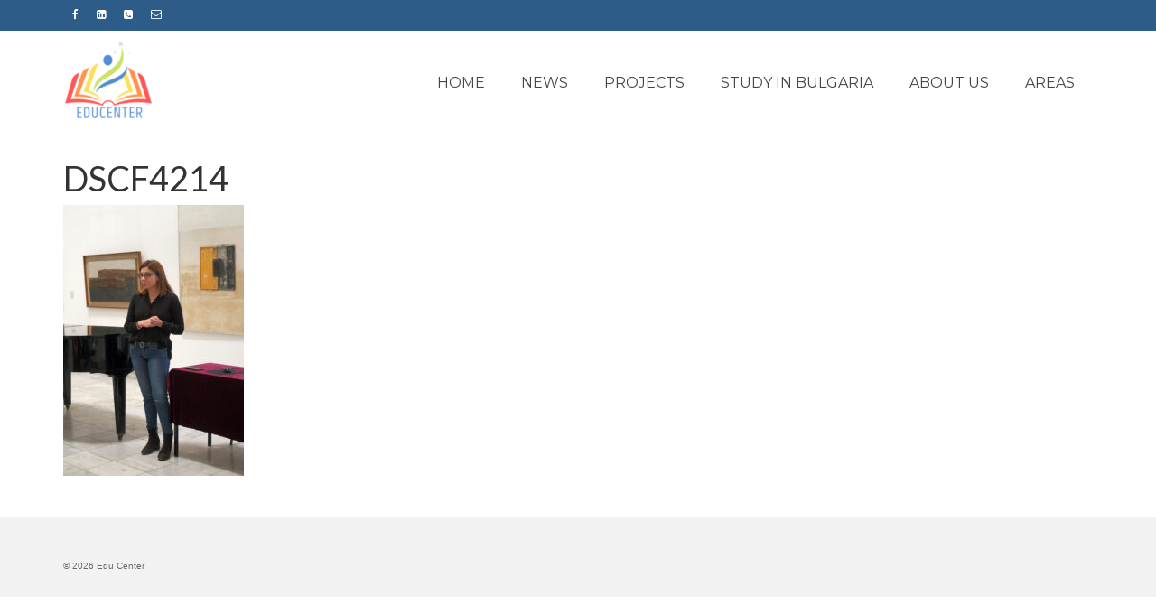

--- FILE ---
content_type: text/html; charset=UTF-8
request_url: http://educenter.mk/dscf4214-2/
body_size: 10962
content:
<!DOCTYPE html>
<html class="no-js" dir="ltr" lang="en-US" prefix="og: https://ogp.me/ns#" itemscope="itemscope" itemtype="https://schema.org/WebPage">
<head>
  <meta charset="UTF-8">
  <meta name="viewport" content="width=device-width, initial-scale=1.0">
  <meta http-equiv="X-UA-Compatible" content="IE=edge">
  <title>DSCF4214 - Edu Center</title>

		<!-- All in One SEO 4.9.3 - aioseo.com -->
	<meta name="robots" content="max-image-preview:large" />
	<meta name="author" content="educadm"/>
	<link rel="canonical" href="http://educenter.mk/dscf4214-2/" />
	<meta name="generator" content="All in One SEO (AIOSEO) 4.9.3" />
		<meta property="og:locale" content="en_US" />
		<meta property="og:site_name" content="Edu Center - Edu Center" />
		<meta property="og:type" content="article" />
		<meta property="og:title" content="DSCF4214 - Edu Center" />
		<meta property="og:url" content="http://educenter.mk/dscf4214-2/" />
		<meta property="article:published_time" content="2023-03-27T22:39:00+00:00" />
		<meta property="article:modified_time" content="2023-03-27T22:39:00+00:00" />
		<meta property="article:publisher" content="https://www.facebook.com/EduCenter.mk/" />
		<meta name="twitter:card" content="summary_large_image" />
		<meta name="twitter:title" content="DSCF4214 - Edu Center" />
		<script type="application/ld+json" class="aioseo-schema">
			{"@context":"https:\/\/schema.org","@graph":[{"@type":"BreadcrumbList","@id":"http:\/\/educenter.mk\/dscf4214-2\/#breadcrumblist","itemListElement":[{"@type":"ListItem","@id":"http:\/\/educenter.mk#listItem","position":1,"name":"Home","item":"http:\/\/educenter.mk","nextItem":{"@type":"ListItem","@id":"http:\/\/educenter.mk\/dscf4214-2\/#listItem","name":"DSCF4214"}},{"@type":"ListItem","@id":"http:\/\/educenter.mk\/dscf4214-2\/#listItem","position":2,"name":"DSCF4214","previousItem":{"@type":"ListItem","@id":"http:\/\/educenter.mk#listItem","name":"Home"}}]},{"@type":"ItemPage","@id":"http:\/\/educenter.mk\/dscf4214-2\/#itempage","url":"http:\/\/educenter.mk\/dscf4214-2\/","name":"DSCF4214 - Edu Center","inLanguage":"en-US","isPartOf":{"@id":"http:\/\/educenter.mk\/#website"},"breadcrumb":{"@id":"http:\/\/educenter.mk\/dscf4214-2\/#breadcrumblist"},"author":{"@id":"http:\/\/educenter.mk\/author\/educadm\/#author"},"creator":{"@id":"http:\/\/educenter.mk\/author\/educadm\/#author"},"datePublished":"2023-03-27T22:39:00+00:00","dateModified":"2023-03-27T22:39:00+00:00"},{"@type":"Organization","@id":"http:\/\/educenter.mk\/#organization","name":"Edu Center","description":"Edu Center","url":"http:\/\/educenter.mk\/","logo":{"@type":"ImageObject","url":"http:\/\/educenter.mk\/wp-content\/uploads\/2022\/11\/EDU4_white_bcgr-1.png","@id":"http:\/\/educenter.mk\/dscf4214-2\/#organizationLogo","width":500,"height":500},"image":{"@id":"http:\/\/educenter.mk\/dscf4214-2\/#organizationLogo"},"sameAs":["https:\/\/www.facebook.com\/EduCenter.mk\/","https:\/\/www.instagram.com\/educenter.mk\/","https:\/\/www.linkedin.com\/company\/educentermk\/"]},{"@type":"Person","@id":"http:\/\/educenter.mk\/author\/educadm\/#author","url":"http:\/\/educenter.mk\/author\/educadm\/","name":"educadm"},{"@type":"WebSite","@id":"http:\/\/educenter.mk\/#website","url":"http:\/\/educenter.mk\/","name":"Edu Center","description":"Edu Center","inLanguage":"en-US","publisher":{"@id":"http:\/\/educenter.mk\/#organization"}}]}
		</script>
		<!-- All in One SEO -->

<link rel='dns-prefetch' href='//fonts.googleapis.com' />
<link rel="alternate" type="application/rss+xml" title="Edu Center &raquo; Feed" href="http://educenter.mk/feed/" />
<link rel="alternate" type="application/rss+xml" title="Edu Center &raquo; Comments Feed" href="http://educenter.mk/comments/feed/" />
<link rel="alternate" title="oEmbed (JSON)" type="application/json+oembed" href="http://educenter.mk/wp-json/oembed/1.0/embed?url=http%3A%2F%2Feducenter.mk%2Fdscf4214-2%2F" />
<link rel="alternate" title="oEmbed (XML)" type="text/xml+oembed" href="http://educenter.mk/wp-json/oembed/1.0/embed?url=http%3A%2F%2Feducenter.mk%2Fdscf4214-2%2F&#038;format=xml" />
<style id='wp-img-auto-sizes-contain-inline-css' type='text/css'>
img:is([sizes=auto i],[sizes^="auto," i]){contain-intrinsic-size:3000px 1500px}
/*# sourceURL=wp-img-auto-sizes-contain-inline-css */
</style>
<style id='wp-emoji-styles-inline-css' type='text/css'>

	img.wp-smiley, img.emoji {
		display: inline !important;
		border: none !important;
		box-shadow: none !important;
		height: 1em !important;
		width: 1em !important;
		margin: 0 0.07em !important;
		vertical-align: -0.1em !important;
		background: none !important;
		padding: 0 !important;
	}
/*# sourceURL=wp-emoji-styles-inline-css */
</style>
<link rel='stylesheet' id='wp-block-library-css' href='http://educenter.mk/wp-includes/css/dist/block-library/style.min.css?ver=6.9' type='text/css' media='all' />
<style id='wp-block-group-inline-css' type='text/css'>
.wp-block-group{box-sizing:border-box}:where(.wp-block-group.wp-block-group-is-layout-constrained){position:relative}
/*# sourceURL=http://educenter.mk/wp-includes/blocks/group/style.min.css */
</style>
<style id='global-styles-inline-css' type='text/css'>
:root{--wp--preset--aspect-ratio--square: 1;--wp--preset--aspect-ratio--4-3: 4/3;--wp--preset--aspect-ratio--3-4: 3/4;--wp--preset--aspect-ratio--3-2: 3/2;--wp--preset--aspect-ratio--2-3: 2/3;--wp--preset--aspect-ratio--16-9: 16/9;--wp--preset--aspect-ratio--9-16: 9/16;--wp--preset--color--black: #000;--wp--preset--color--cyan-bluish-gray: #abb8c3;--wp--preset--color--white: #fff;--wp--preset--color--pale-pink: #f78da7;--wp--preset--color--vivid-red: #cf2e2e;--wp--preset--color--luminous-vivid-orange: #ff6900;--wp--preset--color--luminous-vivid-amber: #fcb900;--wp--preset--color--light-green-cyan: #7bdcb5;--wp--preset--color--vivid-green-cyan: #00d084;--wp--preset--color--pale-cyan-blue: #8ed1fc;--wp--preset--color--vivid-cyan-blue: #0693e3;--wp--preset--color--vivid-purple: #9b51e0;--wp--preset--color--virtue-primary: #2d5c88;--wp--preset--color--virtue-primary-light: #6c8dab;--wp--preset--color--very-light-gray: #eee;--wp--preset--color--very-dark-gray: #444;--wp--preset--gradient--vivid-cyan-blue-to-vivid-purple: linear-gradient(135deg,rgb(6,147,227) 0%,rgb(155,81,224) 100%);--wp--preset--gradient--light-green-cyan-to-vivid-green-cyan: linear-gradient(135deg,rgb(122,220,180) 0%,rgb(0,208,130) 100%);--wp--preset--gradient--luminous-vivid-amber-to-luminous-vivid-orange: linear-gradient(135deg,rgb(252,185,0) 0%,rgb(255,105,0) 100%);--wp--preset--gradient--luminous-vivid-orange-to-vivid-red: linear-gradient(135deg,rgb(255,105,0) 0%,rgb(207,46,46) 100%);--wp--preset--gradient--very-light-gray-to-cyan-bluish-gray: linear-gradient(135deg,rgb(238,238,238) 0%,rgb(169,184,195) 100%);--wp--preset--gradient--cool-to-warm-spectrum: linear-gradient(135deg,rgb(74,234,220) 0%,rgb(151,120,209) 20%,rgb(207,42,186) 40%,rgb(238,44,130) 60%,rgb(251,105,98) 80%,rgb(254,248,76) 100%);--wp--preset--gradient--blush-light-purple: linear-gradient(135deg,rgb(255,206,236) 0%,rgb(152,150,240) 100%);--wp--preset--gradient--blush-bordeaux: linear-gradient(135deg,rgb(254,205,165) 0%,rgb(254,45,45) 50%,rgb(107,0,62) 100%);--wp--preset--gradient--luminous-dusk: linear-gradient(135deg,rgb(255,203,112) 0%,rgb(199,81,192) 50%,rgb(65,88,208) 100%);--wp--preset--gradient--pale-ocean: linear-gradient(135deg,rgb(255,245,203) 0%,rgb(182,227,212) 50%,rgb(51,167,181) 100%);--wp--preset--gradient--electric-grass: linear-gradient(135deg,rgb(202,248,128) 0%,rgb(113,206,126) 100%);--wp--preset--gradient--midnight: linear-gradient(135deg,rgb(2,3,129) 0%,rgb(40,116,252) 100%);--wp--preset--font-size--small: 13px;--wp--preset--font-size--medium: 20px;--wp--preset--font-size--large: 36px;--wp--preset--font-size--x-large: 42px;--wp--preset--spacing--20: 0.44rem;--wp--preset--spacing--30: 0.67rem;--wp--preset--spacing--40: 1rem;--wp--preset--spacing--50: 1.5rem;--wp--preset--spacing--60: 2.25rem;--wp--preset--spacing--70: 3.38rem;--wp--preset--spacing--80: 5.06rem;--wp--preset--shadow--natural: 6px 6px 9px rgba(0, 0, 0, 0.2);--wp--preset--shadow--deep: 12px 12px 50px rgba(0, 0, 0, 0.4);--wp--preset--shadow--sharp: 6px 6px 0px rgba(0, 0, 0, 0.2);--wp--preset--shadow--outlined: 6px 6px 0px -3px rgb(255, 255, 255), 6px 6px rgb(0, 0, 0);--wp--preset--shadow--crisp: 6px 6px 0px rgb(0, 0, 0);}:where(.is-layout-flex){gap: 0.5em;}:where(.is-layout-grid){gap: 0.5em;}body .is-layout-flex{display: flex;}.is-layout-flex{flex-wrap: wrap;align-items: center;}.is-layout-flex > :is(*, div){margin: 0;}body .is-layout-grid{display: grid;}.is-layout-grid > :is(*, div){margin: 0;}:where(.wp-block-columns.is-layout-flex){gap: 2em;}:where(.wp-block-columns.is-layout-grid){gap: 2em;}:where(.wp-block-post-template.is-layout-flex){gap: 1.25em;}:where(.wp-block-post-template.is-layout-grid){gap: 1.25em;}.has-black-color{color: var(--wp--preset--color--black) !important;}.has-cyan-bluish-gray-color{color: var(--wp--preset--color--cyan-bluish-gray) !important;}.has-white-color{color: var(--wp--preset--color--white) !important;}.has-pale-pink-color{color: var(--wp--preset--color--pale-pink) !important;}.has-vivid-red-color{color: var(--wp--preset--color--vivid-red) !important;}.has-luminous-vivid-orange-color{color: var(--wp--preset--color--luminous-vivid-orange) !important;}.has-luminous-vivid-amber-color{color: var(--wp--preset--color--luminous-vivid-amber) !important;}.has-light-green-cyan-color{color: var(--wp--preset--color--light-green-cyan) !important;}.has-vivid-green-cyan-color{color: var(--wp--preset--color--vivid-green-cyan) !important;}.has-pale-cyan-blue-color{color: var(--wp--preset--color--pale-cyan-blue) !important;}.has-vivid-cyan-blue-color{color: var(--wp--preset--color--vivid-cyan-blue) !important;}.has-vivid-purple-color{color: var(--wp--preset--color--vivid-purple) !important;}.has-black-background-color{background-color: var(--wp--preset--color--black) !important;}.has-cyan-bluish-gray-background-color{background-color: var(--wp--preset--color--cyan-bluish-gray) !important;}.has-white-background-color{background-color: var(--wp--preset--color--white) !important;}.has-pale-pink-background-color{background-color: var(--wp--preset--color--pale-pink) !important;}.has-vivid-red-background-color{background-color: var(--wp--preset--color--vivid-red) !important;}.has-luminous-vivid-orange-background-color{background-color: var(--wp--preset--color--luminous-vivid-orange) !important;}.has-luminous-vivid-amber-background-color{background-color: var(--wp--preset--color--luminous-vivid-amber) !important;}.has-light-green-cyan-background-color{background-color: var(--wp--preset--color--light-green-cyan) !important;}.has-vivid-green-cyan-background-color{background-color: var(--wp--preset--color--vivid-green-cyan) !important;}.has-pale-cyan-blue-background-color{background-color: var(--wp--preset--color--pale-cyan-blue) !important;}.has-vivid-cyan-blue-background-color{background-color: var(--wp--preset--color--vivid-cyan-blue) !important;}.has-vivid-purple-background-color{background-color: var(--wp--preset--color--vivid-purple) !important;}.has-black-border-color{border-color: var(--wp--preset--color--black) !important;}.has-cyan-bluish-gray-border-color{border-color: var(--wp--preset--color--cyan-bluish-gray) !important;}.has-white-border-color{border-color: var(--wp--preset--color--white) !important;}.has-pale-pink-border-color{border-color: var(--wp--preset--color--pale-pink) !important;}.has-vivid-red-border-color{border-color: var(--wp--preset--color--vivid-red) !important;}.has-luminous-vivid-orange-border-color{border-color: var(--wp--preset--color--luminous-vivid-orange) !important;}.has-luminous-vivid-amber-border-color{border-color: var(--wp--preset--color--luminous-vivid-amber) !important;}.has-light-green-cyan-border-color{border-color: var(--wp--preset--color--light-green-cyan) !important;}.has-vivid-green-cyan-border-color{border-color: var(--wp--preset--color--vivid-green-cyan) !important;}.has-pale-cyan-blue-border-color{border-color: var(--wp--preset--color--pale-cyan-blue) !important;}.has-vivid-cyan-blue-border-color{border-color: var(--wp--preset--color--vivid-cyan-blue) !important;}.has-vivid-purple-border-color{border-color: var(--wp--preset--color--vivid-purple) !important;}.has-vivid-cyan-blue-to-vivid-purple-gradient-background{background: var(--wp--preset--gradient--vivid-cyan-blue-to-vivid-purple) !important;}.has-light-green-cyan-to-vivid-green-cyan-gradient-background{background: var(--wp--preset--gradient--light-green-cyan-to-vivid-green-cyan) !important;}.has-luminous-vivid-amber-to-luminous-vivid-orange-gradient-background{background: var(--wp--preset--gradient--luminous-vivid-amber-to-luminous-vivid-orange) !important;}.has-luminous-vivid-orange-to-vivid-red-gradient-background{background: var(--wp--preset--gradient--luminous-vivid-orange-to-vivid-red) !important;}.has-very-light-gray-to-cyan-bluish-gray-gradient-background{background: var(--wp--preset--gradient--very-light-gray-to-cyan-bluish-gray) !important;}.has-cool-to-warm-spectrum-gradient-background{background: var(--wp--preset--gradient--cool-to-warm-spectrum) !important;}.has-blush-light-purple-gradient-background{background: var(--wp--preset--gradient--blush-light-purple) !important;}.has-blush-bordeaux-gradient-background{background: var(--wp--preset--gradient--blush-bordeaux) !important;}.has-luminous-dusk-gradient-background{background: var(--wp--preset--gradient--luminous-dusk) !important;}.has-pale-ocean-gradient-background{background: var(--wp--preset--gradient--pale-ocean) !important;}.has-electric-grass-gradient-background{background: var(--wp--preset--gradient--electric-grass) !important;}.has-midnight-gradient-background{background: var(--wp--preset--gradient--midnight) !important;}.has-small-font-size{font-size: var(--wp--preset--font-size--small) !important;}.has-medium-font-size{font-size: var(--wp--preset--font-size--medium) !important;}.has-large-font-size{font-size: var(--wp--preset--font-size--large) !important;}.has-x-large-font-size{font-size: var(--wp--preset--font-size--x-large) !important;}
/*# sourceURL=global-styles-inline-css */
</style>

<style id='classic-theme-styles-inline-css' type='text/css'>
/*! This file is auto-generated */
.wp-block-button__link{color:#fff;background-color:#32373c;border-radius:9999px;box-shadow:none;text-decoration:none;padding:calc(.667em + 2px) calc(1.333em + 2px);font-size:1.125em}.wp-block-file__button{background:#32373c;color:#fff;text-decoration:none}
/*# sourceURL=/wp-includes/css/classic-themes.min.css */
</style>
<link rel='stylesheet' id='contact-form-7-css' href='http://educenter.mk/wp-content/plugins/contact-form-7/includes/css/styles.css?ver=6.1.2' type='text/css' media='all' />
<link rel='stylesheet' id='virtue_theme-css' href='http://educenter.mk/wp-content/themes/virtue/assets/css/virtue.css?ver=3.4.14' type='text/css' media='all' />
<link rel='stylesheet' id='virtue_skin-css' href='http://educenter.mk/wp-content/themes/virtue/assets/css/skins/default.css?ver=3.4.14' type='text/css' media='all' />
<link rel='stylesheet' id='redux-google-fonts-virtue-css' href='http://fonts.googleapis.com/css?family=Lato%3A400%2C700%7CMontserrat%3A400&#038;ver=6.9' type='text/css' media='all' />
<script type="text/javascript" src="http://educenter.mk/wp-includes/js/jquery/jquery.min.js?ver=3.7.1" id="jquery-core-js"></script>
<script type="text/javascript" src="http://educenter.mk/wp-includes/js/jquery/jquery-migrate.min.js?ver=3.4.1" id="jquery-migrate-js"></script>
<link rel="https://api.w.org/" href="http://educenter.mk/wp-json/" /><link rel="alternate" title="JSON" type="application/json" href="http://educenter.mk/wp-json/wp/v2/media/814" /><link rel="EditURI" type="application/rsd+xml" title="RSD" href="http://educenter.mk/xmlrpc.php?rsd" />
<meta name="generator" content="WordPress 6.9" />
<link rel='shortlink' href='http://educenter.mk/?p=814' />
<style type="text/css">#logo {padding-top:5px;}#logo {padding-bottom:8px;}#logo {margin-left:0px;}#logo {margin-right:0px;}#nav-main {margin-top:16px;}#nav-main {margin-bottom:10px;}.headerfont, .tp-caption {font-family:Lato;}.topbarmenu ul li {font-family:Montserrat;}#containerfooter h3, #containerfooter, .footercredits p, .footerclass a, .footernav ul li a {color:#686868;}.kad-hidepostauthortop, .postauthortop {display:none;}.product_item .product_details h5 {text-transform: none;} @media (-webkit-min-device-pixel-ratio: 2), (min-resolution: 192dpi) {#logo .kad-standard-logo {display: none;} #logo .kad-retina-logo {display: block;}}.product_item .product_details h5 {min-height:40px;}.entry-content p { margin-bottom:16px;}#nav-main>#menu-main-menu>li>a
{
text-transform: uppercase;
}
#nav-main
{
padding-top:20px;
}
.sliderclass div
{
    background-attachment: fixed;
}
hr.splithome
{
height: 10px;
    border: 0;
    box-shadow: 0 10px 10px -10px #8c8b8b inset;
}
.inlinefullwidth
{
width: 100vw;
  position: relative;
  left: 50%;
  right: 50%;
  margin-left: -50vw;
  margin-right: -50vw;
  margin-top: 30px;
padding-left:10%;
padding-right:10%;
padding-top: 20px;
}
.inlinefullwidth .hometitle
{
 margin-bottom:50px;


}
.inlinefullwidth.dark
{
background-color:#f5f5f5;
border-top: 2px solid #ddd;
border-bottom: 2px solid #ddd;
}
.homelinks div a
{
font-size:22px;


}
    .homelinks div
{
padding-bottom:20px;

  }
.postdate , .postcommentscount, .kad-hidepostedin
{
display:none;
}</style><meta name="generator" content="Elementor 3.32.4; features: additional_custom_breakpoints; settings: css_print_method-external, google_font-enabled, font_display-auto">
			<style>
				.e-con.e-parent:nth-of-type(n+4):not(.e-lazyloaded):not(.e-no-lazyload),
				.e-con.e-parent:nth-of-type(n+4):not(.e-lazyloaded):not(.e-no-lazyload) * {
					background-image: none !important;
				}
				@media screen and (max-height: 1024px) {
					.e-con.e-parent:nth-of-type(n+3):not(.e-lazyloaded):not(.e-no-lazyload),
					.e-con.e-parent:nth-of-type(n+3):not(.e-lazyloaded):not(.e-no-lazyload) * {
						background-image: none !important;
					}
				}
				@media screen and (max-height: 640px) {
					.e-con.e-parent:nth-of-type(n+2):not(.e-lazyloaded):not(.e-no-lazyload),
					.e-con.e-parent:nth-of-type(n+2):not(.e-lazyloaded):not(.e-no-lazyload) * {
						background-image: none !important;
					}
				}
			</style>
			<link rel="icon" href="http://educenter.mk/wp-content/uploads/2022/11/EDU4_white_bcgr-e1669585595114-150x150.png" sizes="32x32" />
<link rel="icon" href="http://educenter.mk/wp-content/uploads/2022/11/EDU4_white_bcgr-300x300.png" sizes="192x192" />
<link rel="apple-touch-icon" href="http://educenter.mk/wp-content/uploads/2022/11/EDU4_white_bcgr-300x300.png" />
<meta name="msapplication-TileImage" content="http://educenter.mk/wp-content/uploads/2022/11/EDU4_white_bcgr-300x300.png" />
		<style type="text/css" id="wp-custom-css">
			.single-footer {display:none}		</style>
		<style type="text/css" title="dynamic-css" class="options-output">header #logo a.brand,.logofont{font-family:Lato;line-height:40px;font-weight:400;font-style:normal;font-size:32px;}.kad_tagline{font-family:Lato;line-height:20px;font-weight:400;font-style:normal;color:#444444;font-size:14px;}.product_item .product_details h5{font-family:Lato;line-height:20px;font-weight:700;font-style:normal;font-size:16px;}h1{font-family:Lato;line-height:40px;font-weight:400;font-style:normal;font-size:38px;}h2{font-family:Lato;line-height:40px;font-weight:normal;font-style:normal;font-size:32px;}h3{font-family:Lato;line-height:40px;font-weight:400;font-style:normal;font-size:28px;}h4{font-family:Lato;line-height:40px;font-weight:400;font-style:normal;font-size:24px;}h5{font-family:Lato;line-height:24px;font-weight:700;font-style:normal;font-size:18px;}body{font-family:Verdana, Geneva, sans-serif;line-height:20px;font-weight:400;font-style:normal;font-size:14px;}#nav-main ul.sf-menu a{font-family:Montserrat;line-height:24px;font-weight:400;font-style:normal;font-size:16px;}#nav-second ul.sf-menu a{font-family:Montserrat;line-height:22px;font-weight:400;font-style:normal;font-size:16px;}.kad-nav-inner .kad-mnav, .kad-mobile-nav .kad-nav-inner li a,.nav-trigger-case{font-family:Lato;line-height:20px;font-weight:400;font-style:normal;font-size:16px;}</style></head>
<body class="attachment wp-singular attachment-template-default single single-attachment postid-814 attachmentid-814 attachment-jpeg wp-embed-responsive wp-theme-virtue eio-default wide dscf4214-2 elementor-default elementor-kit-189">
	<div id="kt-skip-link"><a href="#content">Skip to Main Content</a></div>
	<div id="wrapper" class="container">
	<header class="banner headerclass" itemscope itemtype="https://schema.org/WPHeader">
	<div id="topbar" class="topclass">
	<div class="container">
		<div class="row">
			<div class="col-md-6 col-sm-6 kad-topbar-left">
				<div class="topbarmenu clearfix">
									<div class="topbar_social">
						<ul>
						<li><a href="https://www.facebook.com/EduCenter.mk" target="_blank" title="" data-toggle="tooltip" data-placement="bottom" data-original-title=""><i class="icon-facebook "></i></a></li><li><a href="https://www.linkedin.com/company/educentermk" target="_self" title="" data-toggle="tooltip" data-placement="bottom" data-original-title=""><i class="icon-linkedin-sign "></i></a></li><li><a href="tel:+389(0)70%20363%20411" target="_self" title="+389(0)70 363 411" data-toggle="tooltip" data-placement="bottom" data-original-title="+389(0)70 363 411"><i class="icon-phone-sign "></i></a></li><li><a href="mailto:contact@educenter.mk" target="_self" title="contact@educenter.mk" data-toggle="tooltip" data-placement="bottom" data-original-title="contact@educenter.mk"><i class="icon-envelope-alt "></i></a></li>						</ul>
					</div>
									</div>
			</div><!-- close col-md-6 --> 
			<div class="col-md-6 col-sm-6 kad-topbar-right">
				<div id="topbar-search" class="topbar-widget">
									</div>
			</div> <!-- close col-md-6-->
		</div> <!-- Close Row -->
	</div> <!-- Close Container -->
</div>	<div class="container">
		<div class="row">
			<div class="col-md-4 clearfix kad-header-left">
				<div id="logo" class="logocase">
					<a class="brand logofont" href="http://educenter.mk/">
													<div id="thelogo">
								<img src="http://educenter.mk/wp-content/uploads/2022/11/EDU4_white_bcgr-e1669585663915.png" alt="Edu Center" width="100" height="100" class="kad-standard-logo" />
																<img fetchpriority="high" src="http://educenter.mk/wp-content/uploads/2022/11/EDU4_white_bcgr-1.png" alt="Edu Center" width="500" height="500" class="kad-retina-logo" style="max-height:100px" />
															</div>
												</a>
									</div> <!-- Close #logo -->
			</div><!-- close logo span -->
							<div class="col-md-8 kad-header-right">
					<nav id="nav-main" class="clearfix" itemscope itemtype="https://schema.org/SiteNavigationElement">
						<ul id="menu-main-menu" class="sf-menu"><li  class=" menu-item-69"><a href="http://educenter.mk/"><span>Home</span></a></li>
<li  class=" current_page_parent menu-item-499"><a href="http://educenter.mk/news/"><span>News</span></a></li>
<li  class=" sf-dropdown menu-item-426"><a href="http://educenter.mk/category/projects/"><span>Projects</span></a>
<ul class="sub-menu sf-dropdown-menu dropdown">
	<li  class=" sf-dropdown-submenu menu-item-1901"><a href="http://educenter.mk/category/projects/sugestopedija/"><span>Sugestopedija</span></a>
	<ul class="sub-menu sf-dropdown-menu dropdown">
		<li  class=" menu-item-1902"><a href="http://educenter.mk/sugestopedija-aplikacija/"><span>Пријава за обуки-дел од проектот „СУПЕР УЧЕЊЕ ЗА СУПЕР ДЕЦА“</span></a></li>
	</ul>
</li>
	<li  class=" menu-item-1560"><a href="http://educenter.mk/skopje-creative-point-is-officially-opening/"><span>Skopje Creative Point is Officially Opening!</span></a></li>
	<li  class=" sf-dropdown-submenu menu-item-1424"><a href="http://educenter.mk/category/projects/cultart-pro/"><span>Cultart PRO 2025</span></a>
	<ul class="sub-menu sf-dropdown-menu dropdown">
		<li  class=" menu-item-1437"><a href="http://educenter.mk/cultart-with-a-second-edition-in-2025-cultart-pro/"><span>Cultart with a second edition in 2025 – Cultart PRO</span></a></li>
		<li  class=" menu-item-1450"><a href="http://educenter.mk/cultart-pro-launches-second-edition-to-support-excellence-in-cultural-management-in-europe/"><span>Cultart PRO supports excellence in cultural management in Europe</span></a></li>
		<li  class=" menu-item-1711"><a href="http://educenter.mk/2025_skopje_photography_day1/"><span>Applied Arts Skopje, Photography – Day 1 | The MARATHON</span></a></li>
		<li  class=" menu-item-1710"><a href="http://educenter.mk/2025_skopje_photography_day2/"><span>Applied Arts Skopje, Photography – Day 2 | Orienteering</span></a></li>
		<li  class=" menu-item-1709"><a href="http://educenter.mk/2025_skopje_photography_day3/"><span>Applied Arts Skopje, Photography – Day 3 | FRIENDLY MATCH</span></a></li>
		<li  class=" menu-item-1817"><a href="http://educenter.mk/2025_skopje_photography_day4/"><span>Applied Arts Skopje, Photography – Day 4 | BASE CAMP</span></a></li>
		<li  class=" menu-item-1816"><a href="http://educenter.mk/2025_skopje_photography_day5/"><span>Applied Arts Skopje, Photography – Day 5 | HOME RUN</span></a></li>
	</ul>
</li>
	<li  class=" sf-dropdown-submenu menu-item-219"><a href="http://educenter.mk/cultart-project/"><span>CULTART project</span></a>
	<ul class="sub-menu sf-dropdown-menu dropdown">
		<li  class=" menu-item-1425"><a href="http://educenter.mk/coming-soon-a-cultural-revolution-begins/"><span>Coming Soon: A Cultural Revolution Begins!</span></a></li>
		<li  class=" menu-item-1415"><a href="http://educenter.mk/cultart-book/"><span>Cultart Book</span></a></li>
		<li  class=" menu-item-1220"><a href="http://educenter.mk/cultart-in-the-news/"><span>CultArt in the News</span></a></li>
		<li  class=" menu-item-425"><a href="http://educenter.mk/cultart-project/cultart-cities/"><span>Cultart Cities</span></a>
		<ul class="sub-menu sf-dropdown-menu dropdown">
			<li  class=" menu-item-265"><a href="http://educenter.mk/cultart-project/bulgaria-plovdiv/"><span>Bulgaria Plovdiv</span></a>
			<ul class="sub-menu sf-dropdown-menu dropdown">
				<li  class=" menu-item-1179"><a href="http://educenter.mk/festivals-programme-day-1-2/"><span>Festivals Programme | Day 1 &#038; 2</span></a></li>
				<li  class=" menu-item-1178"><a href="http://educenter.mk/festivals-programme-day-3-4/"><span>Festivals Programme | Day 3 &#038; 4</span></a></li>
				<li  class=" menu-item-1177"><a href="http://educenter.mk/festivals-programme-day-5/"><span>Festivals Programme | Day 5</span></a></li>
			</ul>
</li>
			<li  class=" menu-item-293"><a href="http://educenter.mk/cultart-project/austria-vienna/"><span>Austria Vienna</span></a>
			<ul class="sub-menu sf-dropdown-menu dropdown">
				<li  class=" menu-item-737"><a href="http://educenter.mk/visual-arts-programme-day-1-2/"><span>Visual Arts Programme | Day 1 &#038; 2</span></a></li>
				<li  class=" menu-item-736"><a href="http://educenter.mk/visual-arts-programme-day-3-4/"><span>Visual Arts Programme | Day 3 &#038; 4</span></a></li>
				<li  class=" menu-item-735"><a href="http://educenter.mk/visual-arts-programme-day-5/"><span>Visual Arts Programme | Day 5</span></a></li>
			</ul>
</li>
			<li  class=" menu-item-334"><a href="http://educenter.mk/cultart-project/greece-ioannina/"><span>Greece Ioannina</span></a>
			<ul class="sub-menu sf-dropdown-menu dropdown">
				<li  class=" menu-item-1181"><a href="http://educenter.mk/performing-arts-programme-day-1-2/"><span>Performing Arts Programme | Day 1 &#038; 2</span></a></li>
				<li  class=" menu-item-1180"><a href="http://educenter.mk/performing-arts-programme-day-3-4-and-5/"><span>Performing Arts Programme | Day 3 &#038; 4, and 5</span></a></li>
			</ul>
</li>
			<li  class=" menu-item-354"><a href="http://educenter.mk/cultart-project/italy-lecce/"><span>Italy Lecce</span></a>
			<ul class="sub-menu sf-dropdown-menu dropdown">
				<li  class=" menu-item-588"><a href="http://educenter.mk/design-architecture-programme-day-1-2/"><span>Design &#038; Architecture Programme | Day 1 &#038; 2</span></a></li>
				<li  class=" menu-item-587"><a href="http://educenter.mk/design-architecture-programme-day-3-4/"><span>Design &#038; Architecture Programme | Day 3 &#038; 4</span></a></li>
				<li  class=" menu-item-586"><a href="http://educenter.mk/design-architecture-programme-day-5/"><span>Design &#038; Architecture Programme | Day 5</span></a></li>
			</ul>
</li>
			<li  class=" menu-item-376"><a href="http://educenter.mk/cultart-project/north-macedonia-skopje/"><span>North Macedonia Skopje</span></a>
			<ul class="sub-menu sf-dropdown-menu dropdown">
				<li  class=" menu-item-849"><a href="http://educenter.mk/applied-arts-programme-day-1/"><span>Skopje Applied arts programme | Day 1</span></a></li>
				<li  class=" menu-item-926"><a href="http://educenter.mk/skopje-applied-arts-programme-day-2/"><span>Skopje Applied arts programme | Day 2</span></a></li>
				<li  class=" menu-item-1184"><a href="http://educenter.mk/skopje-applied-arts-programme-day-3/"><span>Skopje Applied arts programme | Day 3</span></a></li>
				<li  class=" menu-item-1183"><a href="http://educenter.mk/skopje-applied-arts-programme-day-4/"><span>Skopje Applied arts programme | Day 4</span></a></li>
				<li  class=" menu-item-1182"><a href="http://educenter.mk/skopje-applied-arts-programme-day-5/"><span>Skopje Applied arts programme | Day 5</span></a></li>
				<li  class=" menu-item-618"><a href="http://educenter.mk/applied-art-program-in-skopje-organized-by-cultart/"><span>Applied art program in Skopje organized by Cultart</span></a></li>
			</ul>
</li>
		</ul>
</li>
		<li  class=" menu-item-291"><a href="#"><span>Cultart News</span></a>
		<ul class="sub-menu sf-dropdown-menu dropdown">
			<li  class=" menu-item-1219"><a href="http://educenter.mk/cultart-in-the-news/"><span>CultArt in the News</span></a></li>
			<li  class=" menu-item-1185"><a href="http://educenter.mk/festivals-programme-day-5/"><span>Festivals Programme | Day 5</span></a></li>
			<li  class=" menu-item-1186"><a href="http://educenter.mk/festivals-programme-day-3-4/"><span>Festivals Programme | Day 3 &#038; 4</span></a></li>
			<li  class=" menu-item-1187"><a href="http://educenter.mk/festivals-programme-day-1-2/"><span>Festivals Programme | Day 1 &#038; 2</span></a></li>
			<li  class=" menu-item-1188"><a href="http://educenter.mk/performing-arts-programme-day-3-4-and-5/"><span>Performing Arts Programme | Day 3 &#038; 4, and 5</span></a></li>
			<li  class=" menu-item-1189"><a href="http://educenter.mk/performing-arts-programme-day-1-2/"><span>Performing Arts Programme | Day 1 &#038; 2</span></a></li>
			<li  class=" menu-item-1190"><a href="http://educenter.mk/skopje-applied-arts-programme-day-5/"><span>Skopje Applied arts programme | Day 5</span></a></li>
			<li  class=" menu-item-1191"><a href="http://educenter.mk/skopje-applied-arts-programme-day-4/"><span>Skopje Applied arts programme | Day 4</span></a></li>
			<li  class=" menu-item-1192"><a href="http://educenter.mk/skopje-applied-arts-programme-day-3/"><span>Skopje Applied arts programme | Day 3</span></a></li>
			<li  class=" menu-item-925"><a href="http://educenter.mk/skopje-applied-arts-programme-day-2/"><span>Skopje Applied arts programme | Day 2</span></a></li>
			<li  class=" menu-item-1193"><a href="http://educenter.mk/applied-arts-programme-day-1/"><span>Skopje Applied arts programme | Day 1</span></a></li>
			<li  class=" menu-item-617"><a href="http://educenter.mk/applied-art-program-in-skopje-organized-by-cultart/"><span>Applied art program in Skopje organized by Cultart</span></a></li>
			<li  class=" menu-item-738"><a href="http://educenter.mk/visual-arts-programme-day-5/"><span>Visual Arts Programme | Day 5</span></a></li>
			<li  class=" menu-item-739"><a href="http://educenter.mk/visual-arts-programme-day-3-4/"><span>Visual Arts Programme | Day 3 &#038; 4</span></a></li>
			<li  class=" menu-item-740"><a href="http://educenter.mk/visual-arts-programme-day-1-2/"><span>Visual Arts Programme | Day 1 &#038; 2</span></a></li>
			<li  class=" menu-item-306"><a href="http://educenter.mk/updates-bulgarian-candidates/"><span>Updates for the Bulgarian candidates and the Festivals Programme training</span></a></li>
			<li  class=" menu-item-589"><a href="http://educenter.mk/design-architecture-programme-day-5/"><span>Design &#038; Architecture Programme | Day 5</span></a></li>
			<li  class=" menu-item-555"><a href="http://educenter.mk/design-architecture-programme-day-3-4/"><span>Design &#038; Architecture Programme | Day 3 &#038; 4</span></a></li>
			<li  class=" menu-item-530"><a href="http://educenter.mk/design-architecture-programme-day-1-2/"><span>Design &#038; Architecture Programme | Day 1 &#038; 2</span></a></li>
			<li  class=" menu-item-500"><a href="http://educenter.mk/he-group-of-participants-in-the-design-and-architecture-programme/"><span>The Group of Participants in the Design and Architecture Programme</span></a></li>
		</ul>
</li>
	</ul>
</li>
	<li  class=" menu-item-481"><a href="http://educenter.mk/stem-education-platform-sapphire/"><span>STEM Education Platform (SAPPHIRE)</span></a></li>
	<li  class=" menu-item-220"><a href="http://educenter.mk/open-call-for-the-blockstart-project/"><span>SMART SCHOOL</span></a></li>
</ul>
</li>
<li  class=" menu-item-1341"><a href="http://educenter.mk/study-abroad-counselling/"><span>Study in Bulgaria</span></a></li>
<li  class=" menu-item-23"><a href="http://educenter.mk/about-us/"><span>About Us</span></a></li>
<li  class=" menu-item-227"><a href="http://educenter.mk/areas/"><span>Areas</span></a></li>
</ul>					</nav> 
				</div> <!-- Close menuclass-->
			       
		</div> <!-- Close Row -->
					<div id="mobile-nav-trigger" class="nav-trigger">
				<button class="nav-trigger-case mobileclass collapsed" data-toggle="collapse" data-target=".kad-nav-collapse">
					<span class="kad-navbtn"><i class="icon-reorder"></i></span>
					<span class="kad-menu-name">Menu</span>
				</button>
			</div>
			<div id="kad-mobile-nav" class="kad-mobile-nav">
				<div class="kad-nav-inner mobileclass">
					<div class="kad-nav-collapse">
					<ul id="menu-main-menu-1" class="kad-mnav"><li  class=" menu-item-69"><a href="http://educenter.mk/"><span>Home</span></a></li>
<li  class=" current_page_parent menu-item-499"><a href="http://educenter.mk/news/"><span>News</span></a></li>
<li  class=" sf-dropdown menu-item-426"><a href="http://educenter.mk/category/projects/"><span>Projects</span></a>
<ul class="sub-menu sf-dropdown-menu dropdown">
	<li  class=" sf-dropdown-submenu menu-item-1901"><a href="http://educenter.mk/category/projects/sugestopedija/"><span>Sugestopedija</span></a>
	<ul class="sub-menu sf-dropdown-menu dropdown">
		<li  class=" menu-item-1902"><a href="http://educenter.mk/sugestopedija-aplikacija/"><span>Пријава за обуки-дел од проектот „СУПЕР УЧЕЊЕ ЗА СУПЕР ДЕЦА“</span></a></li>
	</ul>
</li>
	<li  class=" menu-item-1560"><a href="http://educenter.mk/skopje-creative-point-is-officially-opening/"><span>Skopje Creative Point is Officially Opening!</span></a></li>
	<li  class=" sf-dropdown-submenu menu-item-1424"><a href="http://educenter.mk/category/projects/cultart-pro/"><span>Cultart PRO 2025</span></a>
	<ul class="sub-menu sf-dropdown-menu dropdown">
		<li  class=" menu-item-1437"><a href="http://educenter.mk/cultart-with-a-second-edition-in-2025-cultart-pro/"><span>Cultart with a second edition in 2025 – Cultart PRO</span></a></li>
		<li  class=" menu-item-1450"><a href="http://educenter.mk/cultart-pro-launches-second-edition-to-support-excellence-in-cultural-management-in-europe/"><span>Cultart PRO supports excellence in cultural management in Europe</span></a></li>
		<li  class=" menu-item-1711"><a href="http://educenter.mk/2025_skopje_photography_day1/"><span>Applied Arts Skopje, Photography – Day 1 | The MARATHON</span></a></li>
		<li  class=" menu-item-1710"><a href="http://educenter.mk/2025_skopje_photography_day2/"><span>Applied Arts Skopje, Photography – Day 2 | Orienteering</span></a></li>
		<li  class=" menu-item-1709"><a href="http://educenter.mk/2025_skopje_photography_day3/"><span>Applied Arts Skopje, Photography – Day 3 | FRIENDLY MATCH</span></a></li>
		<li  class=" menu-item-1817"><a href="http://educenter.mk/2025_skopje_photography_day4/"><span>Applied Arts Skopje, Photography – Day 4 | BASE CAMP</span></a></li>
		<li  class=" menu-item-1816"><a href="http://educenter.mk/2025_skopje_photography_day5/"><span>Applied Arts Skopje, Photography – Day 5 | HOME RUN</span></a></li>
	</ul>
</li>
	<li  class=" sf-dropdown-submenu menu-item-219"><a href="http://educenter.mk/cultart-project/"><span>CULTART project</span></a>
	<ul class="sub-menu sf-dropdown-menu dropdown">
		<li  class=" menu-item-1425"><a href="http://educenter.mk/coming-soon-a-cultural-revolution-begins/"><span>Coming Soon: A Cultural Revolution Begins!</span></a></li>
		<li  class=" menu-item-1415"><a href="http://educenter.mk/cultart-book/"><span>Cultart Book</span></a></li>
		<li  class=" menu-item-1220"><a href="http://educenter.mk/cultart-in-the-news/"><span>CultArt in the News</span></a></li>
		<li  class=" menu-item-425"><a href="http://educenter.mk/cultart-project/cultart-cities/"><span>Cultart Cities</span></a>
		<ul class="sub-menu sf-dropdown-menu dropdown">
			<li  class=" menu-item-265"><a href="http://educenter.mk/cultart-project/bulgaria-plovdiv/"><span>Bulgaria Plovdiv</span></a>
			<ul class="sub-menu sf-dropdown-menu dropdown">
				<li  class=" menu-item-1179"><a href="http://educenter.mk/festivals-programme-day-1-2/"><span>Festivals Programme | Day 1 &#038; 2</span></a></li>
				<li  class=" menu-item-1178"><a href="http://educenter.mk/festivals-programme-day-3-4/"><span>Festivals Programme | Day 3 &#038; 4</span></a></li>
				<li  class=" menu-item-1177"><a href="http://educenter.mk/festivals-programme-day-5/"><span>Festivals Programme | Day 5</span></a></li>
			</ul>
</li>
			<li  class=" menu-item-293"><a href="http://educenter.mk/cultart-project/austria-vienna/"><span>Austria Vienna</span></a>
			<ul class="sub-menu sf-dropdown-menu dropdown">
				<li  class=" menu-item-737"><a href="http://educenter.mk/visual-arts-programme-day-1-2/"><span>Visual Arts Programme | Day 1 &#038; 2</span></a></li>
				<li  class=" menu-item-736"><a href="http://educenter.mk/visual-arts-programme-day-3-4/"><span>Visual Arts Programme | Day 3 &#038; 4</span></a></li>
				<li  class=" menu-item-735"><a href="http://educenter.mk/visual-arts-programme-day-5/"><span>Visual Arts Programme | Day 5</span></a></li>
			</ul>
</li>
			<li  class=" menu-item-334"><a href="http://educenter.mk/cultart-project/greece-ioannina/"><span>Greece Ioannina</span></a>
			<ul class="sub-menu sf-dropdown-menu dropdown">
				<li  class=" menu-item-1181"><a href="http://educenter.mk/performing-arts-programme-day-1-2/"><span>Performing Arts Programme | Day 1 &#038; 2</span></a></li>
				<li  class=" menu-item-1180"><a href="http://educenter.mk/performing-arts-programme-day-3-4-and-5/"><span>Performing Arts Programme | Day 3 &#038; 4, and 5</span></a></li>
			</ul>
</li>
			<li  class=" menu-item-354"><a href="http://educenter.mk/cultart-project/italy-lecce/"><span>Italy Lecce</span></a>
			<ul class="sub-menu sf-dropdown-menu dropdown">
				<li  class=" menu-item-588"><a href="http://educenter.mk/design-architecture-programme-day-1-2/"><span>Design &#038; Architecture Programme | Day 1 &#038; 2</span></a></li>
				<li  class=" menu-item-587"><a href="http://educenter.mk/design-architecture-programme-day-3-4/"><span>Design &#038; Architecture Programme | Day 3 &#038; 4</span></a></li>
				<li  class=" menu-item-586"><a href="http://educenter.mk/design-architecture-programme-day-5/"><span>Design &#038; Architecture Programme | Day 5</span></a></li>
			</ul>
</li>
			<li  class=" menu-item-376"><a href="http://educenter.mk/cultart-project/north-macedonia-skopje/"><span>North Macedonia Skopje</span></a>
			<ul class="sub-menu sf-dropdown-menu dropdown">
				<li  class=" menu-item-849"><a href="http://educenter.mk/applied-arts-programme-day-1/"><span>Skopje Applied arts programme | Day 1</span></a></li>
				<li  class=" menu-item-926"><a href="http://educenter.mk/skopje-applied-arts-programme-day-2/"><span>Skopje Applied arts programme | Day 2</span></a></li>
				<li  class=" menu-item-1184"><a href="http://educenter.mk/skopje-applied-arts-programme-day-3/"><span>Skopje Applied arts programme | Day 3</span></a></li>
				<li  class=" menu-item-1183"><a href="http://educenter.mk/skopje-applied-arts-programme-day-4/"><span>Skopje Applied arts programme | Day 4</span></a></li>
				<li  class=" menu-item-1182"><a href="http://educenter.mk/skopje-applied-arts-programme-day-5/"><span>Skopje Applied arts programme | Day 5</span></a></li>
				<li  class=" menu-item-618"><a href="http://educenter.mk/applied-art-program-in-skopje-organized-by-cultart/"><span>Applied art program in Skopje organized by Cultart</span></a></li>
			</ul>
</li>
		</ul>
</li>
		<li  class=" menu-item-291"><a href="#"><span>Cultart News</span></a>
		<ul class="sub-menu sf-dropdown-menu dropdown">
			<li  class=" menu-item-1219"><a href="http://educenter.mk/cultart-in-the-news/"><span>CultArt in the News</span></a></li>
			<li  class=" menu-item-1185"><a href="http://educenter.mk/festivals-programme-day-5/"><span>Festivals Programme | Day 5</span></a></li>
			<li  class=" menu-item-1186"><a href="http://educenter.mk/festivals-programme-day-3-4/"><span>Festivals Programme | Day 3 &#038; 4</span></a></li>
			<li  class=" menu-item-1187"><a href="http://educenter.mk/festivals-programme-day-1-2/"><span>Festivals Programme | Day 1 &#038; 2</span></a></li>
			<li  class=" menu-item-1188"><a href="http://educenter.mk/performing-arts-programme-day-3-4-and-5/"><span>Performing Arts Programme | Day 3 &#038; 4, and 5</span></a></li>
			<li  class=" menu-item-1189"><a href="http://educenter.mk/performing-arts-programme-day-1-2/"><span>Performing Arts Programme | Day 1 &#038; 2</span></a></li>
			<li  class=" menu-item-1190"><a href="http://educenter.mk/skopje-applied-arts-programme-day-5/"><span>Skopje Applied arts programme | Day 5</span></a></li>
			<li  class=" menu-item-1191"><a href="http://educenter.mk/skopje-applied-arts-programme-day-4/"><span>Skopje Applied arts programme | Day 4</span></a></li>
			<li  class=" menu-item-1192"><a href="http://educenter.mk/skopje-applied-arts-programme-day-3/"><span>Skopje Applied arts programme | Day 3</span></a></li>
			<li  class=" menu-item-925"><a href="http://educenter.mk/skopje-applied-arts-programme-day-2/"><span>Skopje Applied arts programme | Day 2</span></a></li>
			<li  class=" menu-item-1193"><a href="http://educenter.mk/applied-arts-programme-day-1/"><span>Skopje Applied arts programme | Day 1</span></a></li>
			<li  class=" menu-item-617"><a href="http://educenter.mk/applied-art-program-in-skopje-organized-by-cultart/"><span>Applied art program in Skopje organized by Cultart</span></a></li>
			<li  class=" menu-item-738"><a href="http://educenter.mk/visual-arts-programme-day-5/"><span>Visual Arts Programme | Day 5</span></a></li>
			<li  class=" menu-item-739"><a href="http://educenter.mk/visual-arts-programme-day-3-4/"><span>Visual Arts Programme | Day 3 &#038; 4</span></a></li>
			<li  class=" menu-item-740"><a href="http://educenter.mk/visual-arts-programme-day-1-2/"><span>Visual Arts Programme | Day 1 &#038; 2</span></a></li>
			<li  class=" menu-item-306"><a href="http://educenter.mk/updates-bulgarian-candidates/"><span>Updates for the Bulgarian candidates and the Festivals Programme training</span></a></li>
			<li  class=" menu-item-589"><a href="http://educenter.mk/design-architecture-programme-day-5/"><span>Design &#038; Architecture Programme | Day 5</span></a></li>
			<li  class=" menu-item-555"><a href="http://educenter.mk/design-architecture-programme-day-3-4/"><span>Design &#038; Architecture Programme | Day 3 &#038; 4</span></a></li>
			<li  class=" menu-item-530"><a href="http://educenter.mk/design-architecture-programme-day-1-2/"><span>Design &#038; Architecture Programme | Day 1 &#038; 2</span></a></li>
			<li  class=" menu-item-500"><a href="http://educenter.mk/he-group-of-participants-in-the-design-and-architecture-programme/"><span>The Group of Participants in the Design and Architecture Programme</span></a></li>
		</ul>
</li>
	</ul>
</li>
	<li  class=" menu-item-481"><a href="http://educenter.mk/stem-education-platform-sapphire/"><span>STEM Education Platform (SAPPHIRE)</span></a></li>
	<li  class=" menu-item-220"><a href="http://educenter.mk/open-call-for-the-blockstart-project/"><span>SMART SCHOOL</span></a></li>
</ul>
</li>
<li  class=" menu-item-1341"><a href="http://educenter.mk/study-abroad-counselling/"><span>Study in Bulgaria</span></a></li>
<li  class=" menu-item-23"><a href="http://educenter.mk/about-us/"><span>About Us</span></a></li>
<li  class=" menu-item-227"><a href="http://educenter.mk/areas/"><span>Areas</span></a></li>
</ul>					</div>
				</div>
			</div>
		 
	</div> <!-- Close Container -->
	</header>
	<div class="wrap contentclass" role="document">

	<div id="content" class="container">
	<div class="row single-article" itemscope itemtype="https://schema.org/BlogPosting">
		<div class="main col-lg-9 col-md-8" role="main">
					<article class="post-814 attachment type-attachment status-inherit hentry">
			<div class="postmeta updated color_gray">
	<div class="postdate bg-lightgray headerfont">
		<meta itemprop="datePublished" content="2023-03-27T22:39:00+00:00">
		<span class="postday">27</span>
		Mar 2023	</div>
</div>				<header>

				<h1 class="entry-title" itemprop="name headline">DSCF4214</h1><div class="subhead">
    <span class="postauthortop author vcard">
    <i class="icon-user"></i> by  <span itemprop="author"><a href="http://educenter.mk/author/educadm/" class="fn" rel="author">educadm</a></span> |</span>
        <span class="kad-hidepostedin">|</span>
    <span class="postcommentscount">
    <i class="icon-comments-alt"></i> 0    </span>
</div>				
				</header>

				<div class="entry-content" itemprop="articleBody">
					<p class="attachment"><a class="thumbnail" href='http://educenter.mk/wp-content/uploads/2023/03/DSCF4214-1.jpg'><img decoding="async" width="200" height="300" src="http://educenter.mk/wp-content/uploads/2023/03/DSCF4214-1-200x300.jpg" class="attachment-medium size-medium" alt="" srcset="http://educenter.mk/wp-content/uploads/2023/03/DSCF4214-1-200x300.jpg 200w, http://educenter.mk/wp-content/uploads/2023/03/DSCF4214-1-682x1024.jpg 682w, http://educenter.mk/wp-content/uploads/2023/03/DSCF4214-1-768x1153.jpg 768w, http://educenter.mk/wp-content/uploads/2023/03/DSCF4214-1.jpg 1000w" sizes="(max-width: 200px) 100vw, 200px" /></a></p>
				</div>

				<footer class="single-footer">
				<meta itemscope itemprop="mainEntityOfPage" content="http://educenter.mk/dscf4214-2/" itemType="https://schema.org/WebPage" itemid="http://educenter.mk/dscf4214-2/"><meta itemprop="dateModified" content="2023-03-27T22:39:00+00:00"><div itemprop="publisher" itemscope itemtype="https://schema.org/Organization"><div itemprop="logo" itemscope itemtype="https://schema.org/ImageObject"><meta itemprop="url" content="http://educenter.mk/wp-content/uploads/2022/11/EDU4_white_bcgr-e1669585663915.png"><meta itemprop="width" content="100"><meta itemprop="height" content="100"></div><meta itemprop="name" content="Edu Center"></div>				</footer>
			</article>
					</div>
		<aside class="col-lg-3 col-md-4 kad-sidebar" role="complementary" itemscope itemtype="https://schema.org/WPSideBar">
	<div class="sidebar">
		<section id="block-5" class="widget-1 widget-first widget widget_block"><div class="widget-inner">
<div class="wp-block-group"><div class="wp-block-group__inner-container is-layout-flow wp-block-group-is-layout-flow"></div></div>
</div></section>	</div><!-- /.sidebar -->
</aside><!-- /aside -->
			</div><!-- /.row-->
		</div><!-- /.content -->
	</div><!-- /.wrap -->
	<footer id="containerfooter" class="footerclass" itemscope itemtype="https://schema.org/WPFooter">
  <div class="container">
  	<div class="row">
  								        			        </div>
        <div class="footercredits clearfix">
    		
    		        	<p>&copy; 2026 Edu Center</p>
    	</div>

  </div>

</footer>

		</div><!--Wrapper-->
		<script type="speculationrules">
{"prefetch":[{"source":"document","where":{"and":[{"href_matches":"/*"},{"not":{"href_matches":["/wp-*.php","/wp-admin/*","/wp-content/uploads/*","/wp-content/*","/wp-content/plugins/*","/wp-content/themes/virtue/*","/*\\?(.+)"]}},{"not":{"selector_matches":"a[rel~=\"nofollow\"]"}},{"not":{"selector_matches":".no-prefetch, .no-prefetch a"}}]},"eagerness":"conservative"}]}
</script>
			<script>
				const lazyloadRunObserver = () => {
					const lazyloadBackgrounds = document.querySelectorAll( `.e-con.e-parent:not(.e-lazyloaded)` );
					const lazyloadBackgroundObserver = new IntersectionObserver( ( entries ) => {
						entries.forEach( ( entry ) => {
							if ( entry.isIntersecting ) {
								let lazyloadBackground = entry.target;
								if( lazyloadBackground ) {
									lazyloadBackground.classList.add( 'e-lazyloaded' );
								}
								lazyloadBackgroundObserver.unobserve( entry.target );
							}
						});
					}, { rootMargin: '200px 0px 200px 0px' } );
					lazyloadBackgrounds.forEach( ( lazyloadBackground ) => {
						lazyloadBackgroundObserver.observe( lazyloadBackground );
					} );
				};
				const events = [
					'DOMContentLoaded',
					'elementor/lazyload/observe',
				];
				events.forEach( ( event ) => {
					document.addEventListener( event, lazyloadRunObserver );
				} );
			</script>
			<script type="text/javascript" src="http://educenter.mk/wp-includes/js/dist/hooks.min.js?ver=dd5603f07f9220ed27f1" id="wp-hooks-js"></script>
<script type="text/javascript" src="http://educenter.mk/wp-includes/js/dist/i18n.min.js?ver=c26c3dc7bed366793375" id="wp-i18n-js"></script>
<script type="text/javascript" id="wp-i18n-js-after">
/* <![CDATA[ */
wp.i18n.setLocaleData( { 'text direction\u0004ltr': [ 'ltr' ] } );
//# sourceURL=wp-i18n-js-after
/* ]]> */
</script>
<script type="text/javascript" src="http://educenter.mk/wp-content/plugins/contact-form-7/includes/swv/js/index.js?ver=6.1.2" id="swv-js"></script>
<script type="text/javascript" id="contact-form-7-js-before">
/* <![CDATA[ */
var wpcf7 = {
    "api": {
        "root": "http:\/\/educenter.mk\/wp-json\/",
        "namespace": "contact-form-7\/v1"
    }
};
//# sourceURL=contact-form-7-js-before
/* ]]> */
</script>
<script type="text/javascript" src="http://educenter.mk/wp-content/plugins/contact-form-7/includes/js/index.js?ver=6.1.2" id="contact-form-7-js"></script>
<script type="text/javascript" src="http://educenter.mk/wp-content/themes/virtue/assets/js/min/bootstrap-min.js?ver=3.4.14" id="bootstrap-js"></script>
<script type="text/javascript" src="http://educenter.mk/wp-includes/js/hoverIntent.min.js?ver=1.10.2" id="hoverIntent-js"></script>
<script type="text/javascript" src="http://educenter.mk/wp-includes/js/imagesloaded.min.js?ver=5.0.0" id="imagesloaded-js"></script>
<script type="text/javascript" src="http://educenter.mk/wp-includes/js/masonry.min.js?ver=4.2.2" id="masonry-js"></script>
<script type="text/javascript" src="http://educenter.mk/wp-content/themes/virtue/assets/js/min/plugins-min.js?ver=3.4.14" id="virtue_plugins-js"></script>
<script type="text/javascript" src="http://educenter.mk/wp-content/themes/virtue/assets/js/min/magnific-popup-min.js?ver=3.4.14" id="magnific-popup-js"></script>
<script type="text/javascript" id="virtue-lightbox-init-js-extra">
/* <![CDATA[ */
var virtue_lightbox = {"loading":"Loading...","of":"%curr% of %total%","error":"The Image could not be loaded."};
//# sourceURL=virtue-lightbox-init-js-extra
/* ]]> */
</script>
<script type="text/javascript" src="http://educenter.mk/wp-content/themes/virtue/assets/js/min/virtue-lightbox-init-min.js?ver=3.4.14" id="virtue-lightbox-init-js"></script>
<script type="text/javascript" src="http://educenter.mk/wp-content/themes/virtue/assets/js/min/main-min.js?ver=3.4.14" id="virtue_main-js"></script>
<script id="wp-emoji-settings" type="application/json">
{"baseUrl":"https://s.w.org/images/core/emoji/17.0.2/72x72/","ext":".png","svgUrl":"https://s.w.org/images/core/emoji/17.0.2/svg/","svgExt":".svg","source":{"concatemoji":"http://educenter.mk/wp-includes/js/wp-emoji-release.min.js?ver=6.9"}}
</script>
<script type="module">
/* <![CDATA[ */
/*! This file is auto-generated */
const a=JSON.parse(document.getElementById("wp-emoji-settings").textContent),o=(window._wpemojiSettings=a,"wpEmojiSettingsSupports"),s=["flag","emoji"];function i(e){try{var t={supportTests:e,timestamp:(new Date).valueOf()};sessionStorage.setItem(o,JSON.stringify(t))}catch(e){}}function c(e,t,n){e.clearRect(0,0,e.canvas.width,e.canvas.height),e.fillText(t,0,0);t=new Uint32Array(e.getImageData(0,0,e.canvas.width,e.canvas.height).data);e.clearRect(0,0,e.canvas.width,e.canvas.height),e.fillText(n,0,0);const a=new Uint32Array(e.getImageData(0,0,e.canvas.width,e.canvas.height).data);return t.every((e,t)=>e===a[t])}function p(e,t){e.clearRect(0,0,e.canvas.width,e.canvas.height),e.fillText(t,0,0);var n=e.getImageData(16,16,1,1);for(let e=0;e<n.data.length;e++)if(0!==n.data[e])return!1;return!0}function u(e,t,n,a){switch(t){case"flag":return n(e,"\ud83c\udff3\ufe0f\u200d\u26a7\ufe0f","\ud83c\udff3\ufe0f\u200b\u26a7\ufe0f")?!1:!n(e,"\ud83c\udde8\ud83c\uddf6","\ud83c\udde8\u200b\ud83c\uddf6")&&!n(e,"\ud83c\udff4\udb40\udc67\udb40\udc62\udb40\udc65\udb40\udc6e\udb40\udc67\udb40\udc7f","\ud83c\udff4\u200b\udb40\udc67\u200b\udb40\udc62\u200b\udb40\udc65\u200b\udb40\udc6e\u200b\udb40\udc67\u200b\udb40\udc7f");case"emoji":return!a(e,"\ud83e\u1fac8")}return!1}function f(e,t,n,a){let r;const o=(r="undefined"!=typeof WorkerGlobalScope&&self instanceof WorkerGlobalScope?new OffscreenCanvas(300,150):document.createElement("canvas")).getContext("2d",{willReadFrequently:!0}),s=(o.textBaseline="top",o.font="600 32px Arial",{});return e.forEach(e=>{s[e]=t(o,e,n,a)}),s}function r(e){var t=document.createElement("script");t.src=e,t.defer=!0,document.head.appendChild(t)}a.supports={everything:!0,everythingExceptFlag:!0},new Promise(t=>{let n=function(){try{var e=JSON.parse(sessionStorage.getItem(o));if("object"==typeof e&&"number"==typeof e.timestamp&&(new Date).valueOf()<e.timestamp+604800&&"object"==typeof e.supportTests)return e.supportTests}catch(e){}return null}();if(!n){if("undefined"!=typeof Worker&&"undefined"!=typeof OffscreenCanvas&&"undefined"!=typeof URL&&URL.createObjectURL&&"undefined"!=typeof Blob)try{var e="postMessage("+f.toString()+"("+[JSON.stringify(s),u.toString(),c.toString(),p.toString()].join(",")+"));",a=new Blob([e],{type:"text/javascript"});const r=new Worker(URL.createObjectURL(a),{name:"wpTestEmojiSupports"});return void(r.onmessage=e=>{i(n=e.data),r.terminate(),t(n)})}catch(e){}i(n=f(s,u,c,p))}t(n)}).then(e=>{for(const n in e)a.supports[n]=e[n],a.supports.everything=a.supports.everything&&a.supports[n],"flag"!==n&&(a.supports.everythingExceptFlag=a.supports.everythingExceptFlag&&a.supports[n]);var t;a.supports.everythingExceptFlag=a.supports.everythingExceptFlag&&!a.supports.flag,a.supports.everything||((t=a.source||{}).concatemoji?r(t.concatemoji):t.wpemoji&&t.twemoji&&(r(t.twemoji),r(t.wpemoji)))});
//# sourceURL=http://educenter.mk/wp-includes/js/wp-emoji-loader.min.js
/* ]]> */
</script>
	</body>
</html>